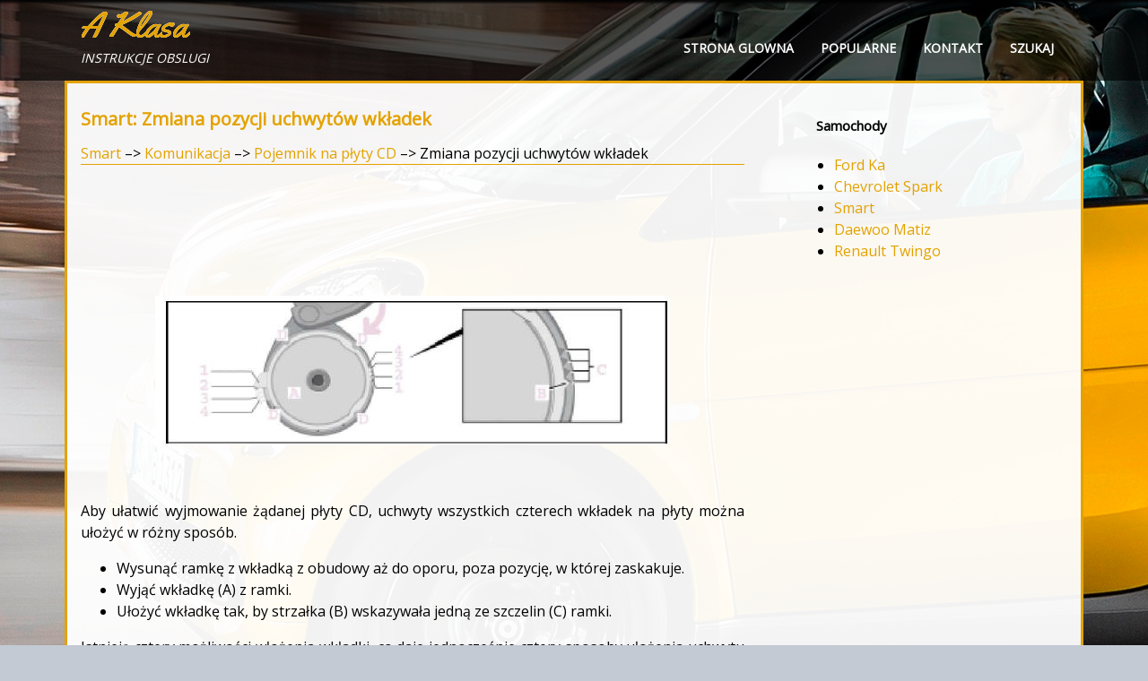

--- FILE ---
content_type: text/html; charset=UTF-8
request_url: https://www.aklasainfo.com/smart-2571/zmiana_pozycji_uchwytow_wk_322_adek-2627.html
body_size: 2993
content:
<!DOCTYPE html>
<html lang="PL">
<head>
<meta charset="UTF-8">
<title>Smart: Zmiana pozycji uchwyt&oacute;w wk&#322;adek - Pojemnik na p&#322;yty CD - Komunikacja</title>
<link href="css/plac.css" rel="stylesheet" type="text/css" media="all" />
<link href="media-queries.css" rel="stylesheet" type="text/css" media="all" />
<meta name="viewport" content="width=device-width, initial-scale=1.0">
<link rel="stylesheet" href="https://fonts.googleapis.com/css?family=Roboto:400,300,500,700" type="text/css"
<link rel="shortcut icon" href="favicon.ico" type="image/x-icon">

<script data-ad-client="ca-pub-6298024198496567" async src="https://pagead2.googlesyndication.com/pagead/js/adsbygoogle.js"></script>

</head>
<body>
<header id="header">
<div class="container">
<a href="/">
<span class="logo">
<span class="primary_text">A Klasa</span>
<span class="secondary_text"><i>instrukcje obslugi</i></span>
</span>
</a>
<div class="menured">
<ul>
	<li><a href="/">Strona glowna</a></li>
	<li><a href="/top.html">Popularne</a></li>
	<li><a href="/contacts.html">Kontakt</a></li>
	<li><a href="/search.php">Szukaj</a></li>
</ul>
</div>
 <div class="clear"></div>
</div>
</header>

<div class="container2">
<div class="content">
<h1>Smart: Zmiana pozycji uchwyt&oacute;w wk&#322;adek</h1>
<div class="subt"><div><a href="/smart-2571.html">Smart</a> &ndash;> <a href="/smart-2571/komunikacja-2615.html">Komunikacja</a> &ndash;> <a href="/smart-2571/pojemnik_na_p_322_yty_cd-2622.html">Pojemnik na p&#322;yty CD</a> &ndash;>  Zmiana pozycji uchwyt&oacute;w wk&#322;adek</div></div>
<div style="padding:5px 0;"><script async src="https://pagead2.googlesyndication.com/pagead/js/adsbygoogle.js"></script>
<!-- aklasainfo.com top adaptiv 120 -->
<ins class="adsbygoogle"
     style="display:block; height:120px;"
     data-ad-client="ca-pub-6298024198496567"
     data-ad-slot="3958413383"></ins>
<script>
     (adsbygoogle = window.adsbygoogle || []).push({});
</script></div>
<p><p align="center">
<img border="0" src="images/zmiana_pozycji_uchwytow_wk_322_adek-2627/2571/2/index.89.jpg" alt="Zmiana pozycji uchwyt&oacute;w wk&#322;adek"></p>
<br><p>Aby u&#322;atwi&#263; wyjmowanie &#380;&#261;danej
p&#322;yty CD, uchwyty wszystkich
czterech wk&#322;adek na p&#322;yty mo&#380;na
u&#322;o&#380;y&#263; w r&oacute;&#380;ny spos&oacute;b.</p>
<ul>
	<li>Wysun&#261;&#263; ramk&#281; z wk&#322;adk&#261;
	z obudowy a&#380; do oporu, poza
	pozycj&#281;, w kt&oacute;rej zaskakuje.</li>
	<li>Wyj&#261;&#263; wk&#322;adk&#281; (A) z ramki.</li>
	<li>U&#322;o&#380;y&#263; wk&#322;adk&#281; tak, by
	strza&#322;ka (B) wskazywa&#322;a jedn&#261;
	ze szczelin (C) ramki.</li>
</ul>
<p>Istniej&#261; cztery mo&#380;liwo&#347;ci
w&#322;o&#380;enia wk&#322;adki, co daje
jednocze&#347;nie cztery sposoby
u&#322;o&#380;enia uchwytu (1 do 4).</p>
<p>Wprowadzi&#263; wk&#322;adk&#281; do ramki
tak, aby zatrzasn&#281;&#322;y si&#281;
cztery zapadki (D).</p>
<p>Je&#380;eli wszystkie czynno&#347;ci
wykona si&#281; prawid&#322;owo, ramk&#281;
wraz z wk&#322;adk&#261; mo&#380;na ponownie
schowa&#263;.</p>
<p>Opisane czynno&#347;ci mo&#380;na powt&oacute;rzy&#263;
dla pozosta&#322;ych uchwyt&oacute;w
wk&#322;adek wed&#322;ug w&#322;asnego
uznania.</p><ul></ul></table></ul><div style="clear:both"></div><div style="margin-bottom:5px;" align="center"><script async src="https://pagead2.googlesyndication.com/pagead/js/adsbygoogle.js"></script>
<!-- aklasainfo.com bot adaptiv -->
<ins class="adsbygoogle"
     style="display:block"
     data-ad-client="ca-pub-6298024198496567"
     data-ad-slot="4149985075"
     data-ad-format="auto"
     data-full-width-responsive="true"></ins>
<script>
     (adsbygoogle = window.adsbygoogle || []).push({});
</script></div><div style="border:1px solid #ccc; padding:5px;">
<div style="float:left; width: 47%; margin:1px; ">
<p><a href="/smart-2571/monta_380_w_po_322_261_czeniu_z_zestawem_dla_pal_261_cych_uchwytem_na_napoje_i_pojemnikiem_na_kasety_magnetofonowe-2626.html" style="text-decoration:none"><img src="images/prev.png" style="float:left; margin-right:10px;">Monta&#380; w po&#322;&#261;czeniu z zestawem dla pal&#261;cych, uchwytem na napoje i 
pojemnikiem na kasety magnetofonowe</a></p>
   Maj&#261; Pa&#324;stwo r&oacute;wnie&#380; zestaw dla
pal&#261;cych, uchwyt na napoje lub
pojemnik na kasety magnetofonowe?
Zestaw dla pal&#261;cych powinien
by&#263; zawsze um ...
   </p></div>
<div style="float:right; width: 47%; margin:1px; ">
<p><a href="/smart-2571/pojemnik_na_kasety-2628.html" style="text-decoration:none"><img src="images/next.png" style="float:right; margin-left:10px;">Pojemnik na kasety</a></p>
   Pojemnik na kasety*
Pojemnik na kasety znajduje si&#281;
pomi&#281;dzy wn&#281;kami na nogi kierowcy
i pasa&#380;era na konsoli
pionowej.
Uwaga!
Modyfikowanie pojemnika na
k ...
   </p></div>
<div style="clear:both"></div></div><div style="margin-top:0px;">
   <h5 style="margin:5px 0">Zobacz tez:</h5><p><a href="/chevrolet_spark-1658/o_347_wietlenie_tablicy_rejestracyjnej-1887.html"><span>O&#347;wietlenie tablicy rejestracyjnej</span></a><br>
   


	Odkr&#281;ci&#263; obie &#347;ruby.
	&nbsp;Wysun&#261;&#263; obudow&#281; lampy w d&oacute;&#322;,
	uwa&#380;aj&#261;c, aby nie ci&#261;gn&#261;&#263; za
	przew&oacute;d.
	Obr&oacute;ci&#263; oprawk&#281; &#380;ar&oacute;wki w lewo,
	aby j&#261; odblokowa&#263;.
	&nbsp;Wyj&#261;&#263; & ...
   </p><p><a href="/ford_ka-1479/prawid_322_owy_odczyt_oznaczen_na_oponie-1655.html"><span>Prawid&#322;owy odczyt oznacze&ntilde; na oponie</span></a><br>
   PRAWID&#321;OWY ODCZYT OZNACZE&#323; NA OPONIE rys. 4
Przyk&#322;ad: 175/65 R 14 82T


175 = Szeroko&#347;&#263; nominalna
(S, odleg&#322;o&#347;&#263; w mm
mi&#281;dzy bokami).

65 = Stosunek wysoko&#347;ci/szeroko&#347;ci
(H/S) w procentach.

R = Opona radialna.

14 = &#346;rednica ob ...
   </p></div>
<script>
// <!--
document.write('<iframe src="counter.php?id=2627" width=0 height=0 marginwidth=0 marginheight=0 scrolling=no frameborder=0></iframe>');
// -->

</script>
</p>
</div>
<div class="toright">
<h4>Samochody</h4>
<ul>
<li><a href="/ford_ka-1479.html">Ford Ka</a></li>
<li><a href="/chevrolet_spark-1658.html">Chevrolet Spark</a></li>
<li><a href="/smart-2571.html">Smart</a></li>
<li><a href="/daewoo_matiz-3446.html">Daewoo Matiz</a></li>
<li><a href="/renault_twingo-3597.html">Renault Twingo</a></li>


</ul>
<div style="margin:5px 0;"><script async src="https://pagead2.googlesyndication.com/pagead/js/adsbygoogle.js"></script>
<!-- aklasainfo.com side 300x250 -->
<ins class="adsbygoogle"
     style="display:inline-block;width:300px;height:250px"
     data-ad-client="ca-pub-6298024198496567"
     data-ad-slot="5549523199"></ins>
<script>
     (adsbygoogle = window.adsbygoogle || []).push({});
</script></div>
<!--LiveInternet counter--><a href="https://www.liveinternet.ru/click"
target="_blank"><img id="licntC1E0" width="88" height="31" style="border:0"
title=""
src="[data-uri]"
alt=""/></a><script>(function(d,s){d.getElementById("licntC1E0").src=
"https://counter.yadro.ru/hit?t11.1;r"+escape(d.referrer)+
((typeof(s)=="undefined")?"":";s"+s.width+"*"+s.height+"*"+
(s.colorDepth?s.colorDepth:s.pixelDepth))+";u"+escape(d.URL)+
";h"+escape(d.title.substring(0,150))+";"+Math.random()})
(document,screen)</script><!--/LiveInternet-->

</div>
<div class="clear"></div>
</div>


<div class="footer">
<div class="container" style="padding:10px 0;">
Wszelkie prawa zastrzezone. www.aklasainfo.com - 2026 - 0.0198
</div>
</div>



</body>

--- FILE ---
content_type: text/html; charset=utf-8
request_url: https://www.google.com/recaptcha/api2/aframe
body_size: 266
content:
<!DOCTYPE HTML><html><head><meta http-equiv="content-type" content="text/html; charset=UTF-8"></head><body><script nonce="c3y3fDnKElG6A_JFmwihYg">/** Anti-fraud and anti-abuse applications only. See google.com/recaptcha */ try{var clients={'sodar':'https://pagead2.googlesyndication.com/pagead/sodar?'};window.addEventListener("message",function(a){try{if(a.source===window.parent){var b=JSON.parse(a.data);var c=clients[b['id']];if(c){var d=document.createElement('img');d.src=c+b['params']+'&rc='+(localStorage.getItem("rc::a")?sessionStorage.getItem("rc::b"):"");window.document.body.appendChild(d);sessionStorage.setItem("rc::e",parseInt(sessionStorage.getItem("rc::e")||0)+1);localStorage.setItem("rc::h",'1769064250320');}}}catch(b){}});window.parent.postMessage("_grecaptcha_ready", "*");}catch(b){}</script></body></html>